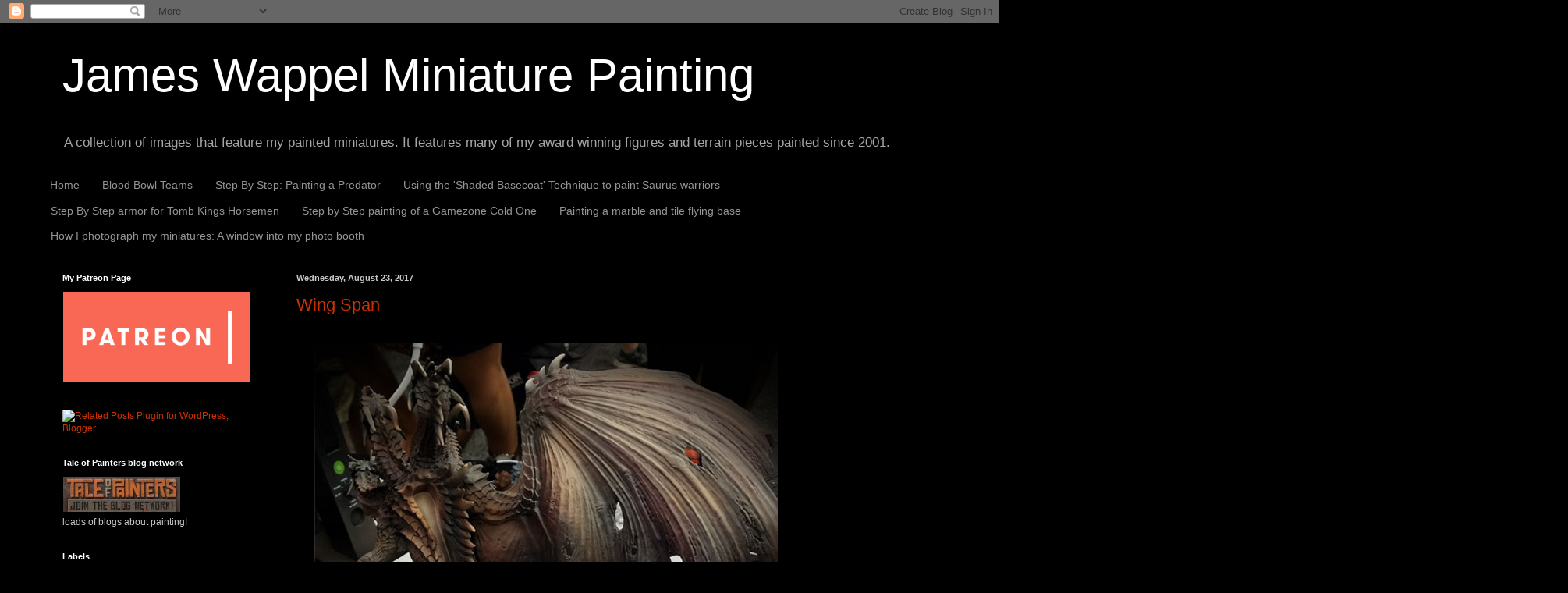

--- FILE ---
content_type: text/html; charset=UTF-8
request_url: https://wappellious.blogspot.com/b/stats?style=WHITE_TRANSPARENT&timeRange=ALL_TIME&token=APq4FmDuUP8Doq-FbNUXVJZ_11uNwEvFgD2cM3O7ElAoAPrhfvCOJFOgyaNSq1-QlaLlT0Mjul5JZxmWxzAZfGQOzC0l6UvpPA
body_size: -18
content:
{"total":10256752,"sparklineOptions":{"backgroundColor":{"fillOpacity":0.1,"fill":"#ffffff"},"series":[{"areaOpacity":0.3,"color":"#fff"}]},"sparklineData":[[0,9],[1,8],[2,9],[3,7],[4,4],[5,4],[6,9],[7,20],[8,21],[9,14],[10,21],[11,21],[12,16],[13,18],[14,17],[15,11],[16,11],[17,7],[18,23],[19,27],[20,8],[21,13],[22,11],[23,12],[24,13],[25,16],[26,95],[27,63],[28,100],[29,47]],"nextTickMs":3589}